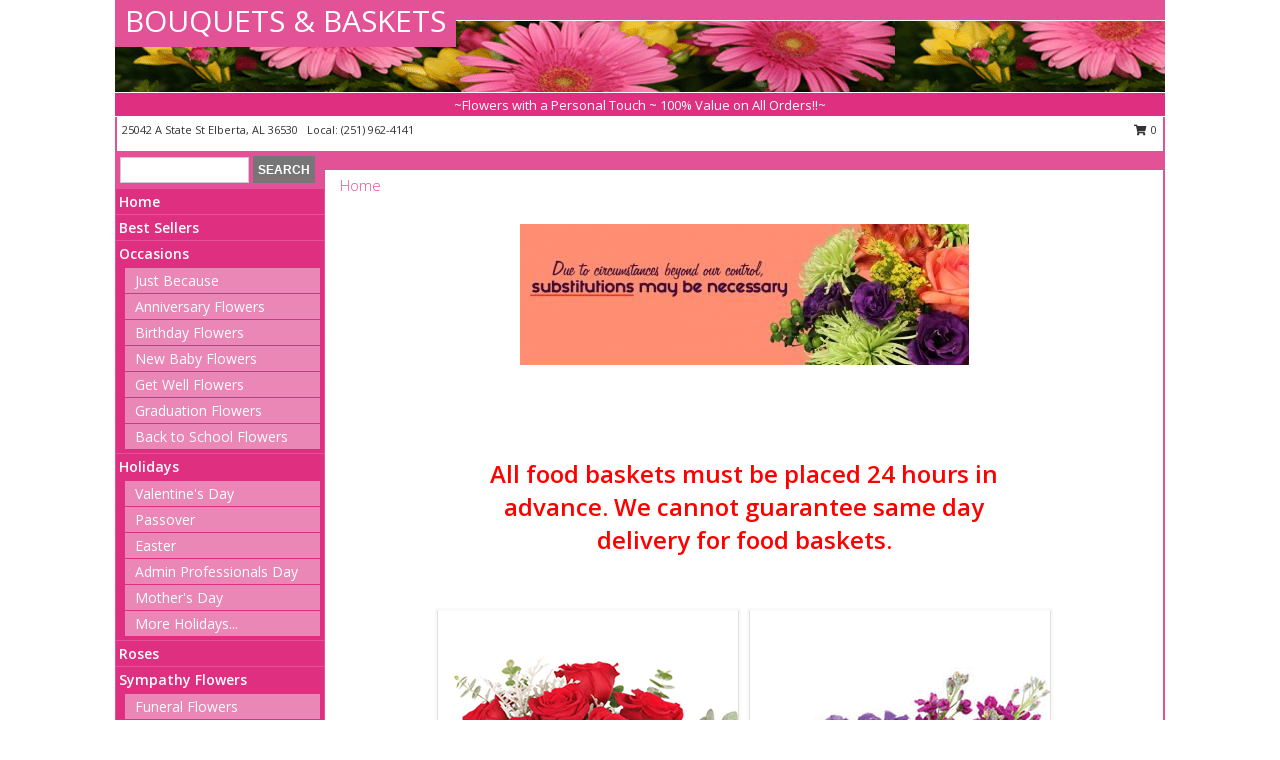

--- FILE ---
content_type: text/html; charset=UTF-8
request_url: https://www.bouquetsandbaskets.net/
body_size: 15641
content:
		<!DOCTYPE html>
		<html xmlns="http://www.w3.org/1999/xhtml" xml:lang="en" lang="en" xmlns:fb="http://www.facebook.com/2008/fbml">
		<head>
			<title>Elberta Florist | Elberta AL Flower Shop | BOUQUETS & BASKETS</title>
            <meta http-equiv="Content-Type" content="text/html; charset=UTF-8" />
            <meta name="description" content = "Buy flowers from your local florist in Elberta, AL - BOUQUETS &amp; BASKETS will provide all your floral and gift needs in Elberta, AL" />
            <meta name="keywords" content = "florist, flower shop, flowers, BOUQUETS &amp; BASKETS, Elberta, AL, AL" />

            <meta property="og:title" content="BOUQUETS &amp; BASKETS" />
            <meta property="og:description" content="Buy flowers from your local florist in Elberta, AL - BOUQUETS &amp; BASKETS will provide all your floral and gift needs in Elberta, AL" />
            <meta property="og:type" content="company" />
            <meta property="og:url" content="https://www.bouquetsandbaskets.net/" />
            <meta property="og:site_name" content="BOUQUETS &amp; BASKETS" >
            <meta property="og:image" content="">
            <meta property="og:image:secure_url" content="" >
            <meta property="fb:admins" content="1379470747" />
            <meta name="viewport" content="width=device-width, initial-scale=1">
            <link rel="apple-touch-icon" href="https://cdn.myfsn.com/myfsn/images/touch-icons/apple-touch-icon.png" />
            <link rel="apple-touch-icon" sizes="120x120" href="https://cdn.myfsn.com/myfsn/images/touch-icons/apple-touch-icon-120x120.png" />
            <link rel="apple-touch-icon" sizes="152x152" href="https://cdn.myfsn.com/myfsn/images/touch-icons/apple-touch-icon-152x152.png" />
            <link rel="apple-touch-icon" sizes="167x167" href="https://cdn.myfsn.com/myfsn/images/touch-icons/apple-touch-icon-167x167.png" />
            <link rel="apple-touch-icon" sizes="180x180" href="https://cdn.myfsn.com/myfsn/images/touch-icons/apple-touch-icon-180x180.png" />
            <link rel="icon" sizes="192x192" href="https://cdn.myfsn.com/myfsn/images/touch-icons/touch-icon-192x192.png">
			<link href="https://fonts.googleapis.com/css?family=Open+Sans:300,400,600&display=swap" rel="stylesheet" media="print" onload="this.media='all'; this.onload=null;" type="text/css">
			<link href="https://cdn.myfsn.com/js/jquery/slicknav/slicknav.min.css" rel="stylesheet" media="print" onload="this.media='all'; this.onload=null;" type="text/css">
			<link href="https://cdn.myfsn.com/js/jquery/jquery-ui-1.13.1-myfsn/jquery-ui.min.css" rel="stylesheet" media="print" onload="this.media='all'; this.onload=null;" type="text/css">
			<link href="https://cdn.myfsn.com/css/myfsn/base.css?v=191" rel="stylesheet" type="text/css">
			            <link rel="stylesheet" href="https://cdnjs.cloudflare.com/ajax/libs/font-awesome/5.15.4/css/all.min.css" media="print" onload="this.media='all'; this.onload=null;" type="text/css" integrity="sha384-DyZ88mC6Up2uqS4h/KRgHuoeGwBcD4Ng9SiP4dIRy0EXTlnuz47vAwmeGwVChigm" crossorigin="anonymous">
            <link href="https://cdn.myfsn.com/css/myfsn/templates/standard/standard.css.php?v=191&color=pink" rel="stylesheet" type="text/css" />            <link href="https://cdn.myfsn.com/css/myfsn/stylesMobile.css.php?v=191&solidColor1=535353&solidColor2=535353&pattern=florish-bg.png&multiColor=0&color=pink&template=standardTemplate" rel="stylesheet" type="text/css" media="(max-width: 974px)">

            <link rel="stylesheet" href="https://cdn.myfsn.com/js/myfsn/front-end-dist/assets/layout-classic-Cq4XolPY.css" />
<link rel="modulepreload" href="https://cdn.myfsn.com/js/myfsn/front-end-dist/assets/layout-classic-V2NgZUhd.js" />
<script type="module" src="https://cdn.myfsn.com/js/myfsn/front-end-dist/assets/layout-classic-V2NgZUhd.js"></script>

            			<link rel="canonical" href="https://www.bouquetsandbaskets.net/" />
			<script type="text/javascript" src="https://cdn.myfsn.com/js/jquery/jquery-3.6.0.min.js"></script>
                            <script type="text/javascript" src="https://cdn.myfsn.com/js/jquery/jquery-migrate-3.3.2.min.js"></script>
            
            <script defer type="text/javascript" src="https://cdn.myfsn.com/js/jquery/jquery-ui-1.13.1-myfsn/jquery-ui.min.js"></script>
            <script> jQuery.noConflict(); $j = jQuery; </script>
            <script>
                var _gaq = _gaq || [];
            </script>

			<script type="text/javascript" src="https://cdn.myfsn.com/js/jquery/slicknav/jquery.slicknav.min.js"></script>
			<script defer type="text/javascript" src="https://cdn.myfsn.com/js/myfsnProductInfo.js?v=191"></script>

        <!-- Upgraded to XHR based Google Analytics Code -->
                <script async src="https://www.googletagmanager.com/gtag/js?id=G-E1VWLEV2VK"></script>
        <script>
            window.dataLayer = window.dataLayer || [];
            function gtag(){dataLayer.push(arguments);}
            gtag('js', new Date());

                            gtag('config', 'G-E1VWLEV2VK');
                                gtag('config', 'G-EMLZ5PGJB1');
                        </script>
                    <script>
				function toggleHolidays(){
					$j(".hiddenHoliday").toggle();
				}
				
				function ping_url(a) {
					try { $j.ajax({ url: a, type: 'POST' }); }
					catch(ex) { }
					return true;
				}
				
				$j(function(){
					$j(".cartCount").append($j(".shoppingCartLink>a").text());
				});

			</script>
            <script type="text/javascript">
    (function(c,l,a,r,i,t,y){
        c[a]=c[a]||function(){(c[a].q=c[a].q||[]).push(arguments)};
        t=l.createElement(r);t.async=1;t.src="https://www.clarity.ms/tag/"+i;
        y=l.getElementsByTagName(r)[0];y.parentNode.insertBefore(t,y);
    })(window, document, "clarity", "script", "mm8dm5p0g8");
</script><!-- Google Tag Manager -->
<script>(function(w,d,s,l,i){w[l]=w[l]||[];w[l].push({'gtm.start':
new Date().getTime(),event:'gtm.js'});var f=d.getElementsByTagName(s)[0],
j=d.createElement(s),dl=l!='dataLayer'?'&l='+l:'';j.async=true;j.src=
'https://www.googletagmanager.com/gtm.js?id='+i+dl;f.parentNode.insertBefore(j,f);
})(window,document,'script','dataLayer','GTM-PVFJWSWV');</script>
<!-- End Google Tag Manager -->
<!-- Google Tag Manager (noscript) -->
<noscript><iframe src="https://www.googletagmanager.com/ns.html?id=GTM-PVFJWSWV"
height="0" width="0" style="display:none;visibility:hidden"></iframe></noscript>
<!-- End Google Tag Manager (noscript) -->            <script type="application/ld+json">{"@context":"https:\/\/schema.org","@type":"LocalBusiness","@id":"https:\/\/www.bouquetsandbaskets.net","name":"BOUQUETS & BASKETS","telephone":"2519624141","email":"bouquet033@centurytel.net","url":"https:\/\/www.bouquetsandbaskets.net","priceRange":"50 - 700","address":{"@type":"PostalAddress","streetAddress":"25042 A State St","addressLocality":"Elberta","addressRegion":"AL","postalCode":"36530","addressCountry":"USA"},"geo":{"@type":"GeoCoordinates","latitude":"30.41450","longitude":"-87.47480"},"image":"https:\/\/cdn.atwilltech.com\/myfsn\/images\/touch-icons\/touch-icon-192x192.png","openingHoursSpecification":[{"@type":"OpeningHoursSpecification","dayOfWeek":"Monday","opens":"09:00:00","closes":"17:00:00"},{"@type":"OpeningHoursSpecification","dayOfWeek":"Tuesday","opens":"09:00:00","closes":"17:00:00"},{"@type":"OpeningHoursSpecification","dayOfWeek":"Wednesday","opens":"09:00:00","closes":"17:00:00"},{"@type":"OpeningHoursSpecification","dayOfWeek":"Thursday","opens":"09:00:00","closes":"12:00:00"},{"@type":"OpeningHoursSpecification","dayOfWeek":"Friday","opens":"09:00:00","closes":"17:00:00"},{"@type":"OpeningHoursSpecification","dayOfWeek":"Saturday","opens":"09:00:00","closes":"12:00:00"},{"@type":"OpeningHoursSpecification","dayOfWeek":"Sunday","opens":"00:00","closes":"00:00"}],"specialOpeningHoursSpecification":[],"sameAs":["https:\/\/www.google.com\/maps\/place\/Bouquets+%26+Baskets+Florists+LLC\/@30.4140927,-87.5997878,17z\/data=!3m1!4b1!4m5!3m4!1s0x8890a7afc6ec8b97:0xfcd802d8aa1153c!8m2!3d30.4140927!4d-87.5975991"],"areaServed":{"@type":"Place","name":["Elberta","Foley","Lillian","Pensacola","Perdido Key","Summerdale"]}}</script>            <script type="application/ld+json">{"@context":"https:\/\/schema.org","@type":"Service","serviceType":"Florist","provider":{"@type":"LocalBusiness","@id":"https:\/\/www.bouquetsandbaskets.net"}}</script>            <script type="application/ld+json">{"@context":"https:\/\/schema.org","@type":"BreadcrumbList","name":"Site Map","itemListElement":[{"@type":"ListItem","position":1,"item":{"name":"Home","@id":"https:\/\/www.bouquetsandbaskets.net\/"}},{"@type":"ListItem","position":2,"item":{"name":"Best Sellers","@id":"https:\/\/www.bouquetsandbaskets.net\/best-sellers.php"}},{"@type":"ListItem","position":3,"item":{"name":"Occasions","@id":"https:\/\/www.bouquetsandbaskets.net\/all_occasions.php"}},{"@type":"ListItem","position":4,"item":{"name":"Just Because","@id":"https:\/\/www.bouquetsandbaskets.net\/any_occasion.php"}},{"@type":"ListItem","position":5,"item":{"name":"Anniversary Flowers","@id":"https:\/\/www.bouquetsandbaskets.net\/anniversary.php"}},{"@type":"ListItem","position":6,"item":{"name":"Birthday Flowers","@id":"https:\/\/www.bouquetsandbaskets.net\/birthday.php"}},{"@type":"ListItem","position":7,"item":{"name":"New Baby Flowers","@id":"https:\/\/www.bouquetsandbaskets.net\/new_baby.php"}},{"@type":"ListItem","position":8,"item":{"name":"Get Well Flowers","@id":"https:\/\/www.bouquetsandbaskets.net\/get_well.php"}},{"@type":"ListItem","position":9,"item":{"name":"Graduation Flowers","@id":"https:\/\/www.bouquetsandbaskets.net\/graduation-flowers"}},{"@type":"ListItem","position":10,"item":{"name":"Back to School Flowers","@id":"https:\/\/www.bouquetsandbaskets.net\/back-to-school-flowers"}},{"@type":"ListItem","position":11,"item":{"name":"Holidays","@id":"https:\/\/www.bouquetsandbaskets.net\/holidays.php"}},{"@type":"ListItem","position":12,"item":{"name":"Valentine's Day","@id":"https:\/\/www.bouquetsandbaskets.net\/valentines-day-flowers.php"}},{"@type":"ListItem","position":13,"item":{"name":"Passover","@id":"https:\/\/www.bouquetsandbaskets.net\/passover.php"}},{"@type":"ListItem","position":14,"item":{"name":"Easter","@id":"https:\/\/www.bouquetsandbaskets.net\/easter-flowers.php"}},{"@type":"ListItem","position":15,"item":{"name":"Admin Professionals Day","@id":"https:\/\/www.bouquetsandbaskets.net\/admin-professionals-day-flowers.php"}},{"@type":"ListItem","position":16,"item":{"name":"Mother's Day","@id":"https:\/\/www.bouquetsandbaskets.net\/mothers-day-flowers.php"}},{"@type":"ListItem","position":17,"item":{"name":"Father's Day","@id":"https:\/\/www.bouquetsandbaskets.net\/fathers-day-flowers.php"}},{"@type":"ListItem","position":18,"item":{"name":"Rosh Hashanah","@id":"https:\/\/www.bouquetsandbaskets.net\/rosh-hashanah.php"}},{"@type":"ListItem","position":19,"item":{"name":"Grandparents Day","@id":"https:\/\/www.bouquetsandbaskets.net\/grandparents-day-flowers.php"}},{"@type":"ListItem","position":20,"item":{"name":"Thanksgiving (CAN)","@id":"https:\/\/www.bouquetsandbaskets.net\/thanksgiving-flowers-can.php"}},{"@type":"ListItem","position":21,"item":{"name":"National Boss Day","@id":"https:\/\/www.bouquetsandbaskets.net\/national-boss-day"}},{"@type":"ListItem","position":22,"item":{"name":"Sweetest Day","@id":"https:\/\/www.bouquetsandbaskets.net\/holidays.php\/sweetest-day"}},{"@type":"ListItem","position":23,"item":{"name":"Halloween","@id":"https:\/\/www.bouquetsandbaskets.net\/halloween-flowers.php"}},{"@type":"ListItem","position":24,"item":{"name":"Thanksgiving (USA)","@id":"https:\/\/www.bouquetsandbaskets.net\/thanksgiving-flowers-usa.php"}},{"@type":"ListItem","position":25,"item":{"name":"Hanukkah","@id":"https:\/\/www.bouquetsandbaskets.net\/hanukkah.php"}},{"@type":"ListItem","position":26,"item":{"name":"Kwanzaa","@id":"https:\/\/www.bouquetsandbaskets.net\/kwanzaa.php"}},{"@type":"ListItem","position":27,"item":{"name":"Christmas","@id":"https:\/\/www.bouquetsandbaskets.net\/christmas-flowers.php"}},{"@type":"ListItem","position":28,"item":{"name":"Roses","@id":"https:\/\/www.bouquetsandbaskets.net\/roses.php"}},{"@type":"ListItem","position":29,"item":{"name":"Sympathy Flowers","@id":"https:\/\/www.bouquetsandbaskets.net\/sympathy-flowers"}},{"@type":"ListItem","position":30,"item":{"name":"Funeral Flowers","@id":"https:\/\/www.bouquetsandbaskets.net\/sympathy.php"}},{"@type":"ListItem","position":31,"item":{"name":"Standing Sprays & Wreaths","@id":"https:\/\/www.bouquetsandbaskets.net\/sympathy-flowers\/standing-sprays"}},{"@type":"ListItem","position":32,"item":{"name":"Casket Flowers","@id":"https:\/\/www.bouquetsandbaskets.net\/sympathy-flowers\/casket-flowers"}},{"@type":"ListItem","position":33,"item":{"name":"Sympathy Arrangements","@id":"https:\/\/www.bouquetsandbaskets.net\/sympathy-flowers\/sympathy-arrangements"}},{"@type":"ListItem","position":34,"item":{"name":"Cremation and Memorial","@id":"https:\/\/www.bouquetsandbaskets.net\/sympathy-flowers\/cremation-and-memorial"}},{"@type":"ListItem","position":35,"item":{"name":"For The Home","@id":"https:\/\/www.bouquetsandbaskets.net\/sympathy-flowers\/for-the-home"}},{"@type":"ListItem","position":36,"item":{"name":"Plants","@id":"https:\/\/www.bouquetsandbaskets.net\/plants.php"}},{"@type":"ListItem","position":37,"item":{"name":"Seasonal","@id":"https:\/\/www.bouquetsandbaskets.net\/seasonal.php"}},{"@type":"ListItem","position":38,"item":{"name":"Winter Flowers","@id":"https:\/\/www.bouquetsandbaskets.net\/winter-flowers.php"}},{"@type":"ListItem","position":39,"item":{"name":"Spring Flowers","@id":"https:\/\/www.bouquetsandbaskets.net\/spring-flowers.php"}},{"@type":"ListItem","position":40,"item":{"name":"Summer Flowers","@id":"https:\/\/www.bouquetsandbaskets.net\/summer-flowers.php"}},{"@type":"ListItem","position":41,"item":{"name":"Fall Flowers","@id":"https:\/\/www.bouquetsandbaskets.net\/fall-flowers.php"}},{"@type":"ListItem","position":42,"item":{"name":"Modern\/Tropical Designs","@id":"https:\/\/www.bouquetsandbaskets.net\/high-styles"}},{"@type":"ListItem","position":43,"item":{"name":"Gift Baskets","@id":"https:\/\/www.bouquetsandbaskets.net\/gift-baskets"}},{"@type":"ListItem","position":44,"item":{"name":"Wedding Flowers","@id":"https:\/\/www.bouquetsandbaskets.net\/wedding-flowers"}},{"@type":"ListItem","position":45,"item":{"name":"Wedding Bouquets","@id":"https:\/\/www.bouquetsandbaskets.net\/wedding-bouquets"}},{"@type":"ListItem","position":46,"item":{"name":"Wedding Party Flowers","@id":"https:\/\/www.bouquetsandbaskets.net\/wedding-party-flowers"}},{"@type":"ListItem","position":47,"item":{"name":"Reception Flowers","@id":"https:\/\/www.bouquetsandbaskets.net\/reception-flowers"}},{"@type":"ListItem","position":48,"item":{"name":"Ceremony Flowers","@id":"https:\/\/www.bouquetsandbaskets.net\/ceremony-flowers"}},{"@type":"ListItem","position":49,"item":{"name":"Patriotic Flowers","@id":"https:\/\/www.bouquetsandbaskets.net\/patriotic-flowers"}},{"@type":"ListItem","position":50,"item":{"name":"Prom Flowers","@id":"https:\/\/www.bouquetsandbaskets.net\/prom-flowers"}},{"@type":"ListItem","position":51,"item":{"name":"Corsages","@id":"https:\/\/www.bouquetsandbaskets.net\/prom-flowers\/corsages"}},{"@type":"ListItem","position":52,"item":{"name":"Boutonnieres","@id":"https:\/\/www.bouquetsandbaskets.net\/prom-flowers\/boutonnieres"}},{"@type":"ListItem","position":53,"item":{"name":"Hairpieces & Handheld Bouquets","@id":"https:\/\/www.bouquetsandbaskets.net\/prom-flowers\/hairpieces-handheld-bouquets"}},{"@type":"ListItem","position":54,"item":{"name":"En Espa\u00f1ol","@id":"https:\/\/www.bouquetsandbaskets.net\/en-espanol.php"}},{"@type":"ListItem","position":55,"item":{"name":"Love & Romance","@id":"https:\/\/www.bouquetsandbaskets.net\/love-romance"}},{"@type":"ListItem","position":56,"item":{"name":"About Us","@id":"https:\/\/www.bouquetsandbaskets.net\/about_us.php"}},{"@type":"ListItem","position":57,"item":{"name":"Luxury","@id":"https:\/\/www.bouquetsandbaskets.net\/luxury"}},{"@type":"ListItem","position":58,"item":{"name":"Reviews","@id":"https:\/\/www.bouquetsandbaskets.net\/reviews.php"}},{"@type":"ListItem","position":59,"item":{"name":"Custom Orders","@id":"https:\/\/www.bouquetsandbaskets.net\/custom_orders.php"}},{"@type":"ListItem","position":60,"item":{"name":"Special Offers","@id":"https:\/\/www.bouquetsandbaskets.net\/special_offers.php"}},{"@type":"ListItem","position":61,"item":{"name":"Contact Us","@id":"https:\/\/www.bouquetsandbaskets.net\/contact_us.php"}},{"@type":"ListItem","position":62,"item":{"name":"Flower Delivery","@id":"https:\/\/www.bouquetsandbaskets.net\/flower-delivery.php"}},{"@type":"ListItem","position":63,"item":{"name":"Funeral Home Flower Delivery","@id":"https:\/\/www.bouquetsandbaskets.net\/funeral-home-delivery.php"}},{"@type":"ListItem","position":64,"item":{"name":"Hospital Flower Delivery","@id":"https:\/\/www.bouquetsandbaskets.net\/hospital-delivery.php"}},{"@type":"ListItem","position":65,"item":{"name":"Site Map","@id":"https:\/\/www.bouquetsandbaskets.net\/site_map.php"}},{"@type":"ListItem","position":66,"item":{"name":"COVID-19-Update","@id":"https:\/\/www.bouquetsandbaskets.net\/covid-19-update"}},{"@type":"ListItem","position":67,"item":{"name":"Pricing & Substitution Policy","@id":"https:\/\/www.bouquetsandbaskets.net\/pricing-substitution-policy"}}]}</script>		</head>
		<body>
        		<div id="wrapper" class="js-nav-popover-boundary">
        <button onclick="window.location.href='#content'" class="skip-link">Skip to Main Content</button>
		<div style="font-size:22px;padding-top:1rem;display:none;" class='topMobileLink topMobileLeft'>
			<a style="text-decoration:none;display:block; height:45px;" onclick="return ping_url('/request/trackPhoneClick.php?clientId=286312&number=2519624141');" href="tel:+1-251-962-4141">
				<span style="vertical-align: middle;" class="fas fa-mobile fa-2x"></span>
					<span>(251) 962-4141</span>
			</a>
		</div>
		<div style="font-size:22px;padding-top:1rem;display:none;" class='topMobileLink topMobileRight'>
			<a href="#" onclick="$j('.shoppingCartLink').submit()" role="button" class='hoverLink' aria-label="View Items in Cart" style='font-weight: normal;
				text-decoration: none; font-size:22px;display:block; height:45px;'>
				<span style='padding-right:15px;' class='fa fa-shopping-cart fa-lg' aria-hidden='true'></span>
                <span class='cartCount' style='text-transform: none;'></span>
            </a>
		</div>
        <header><div class='socHeaderMsg'></div>		<div id="header">
			<div id="flowershopInfo">
				<div id="infoText">
					<h1 id="title"><a tabindex="1" href="https://www.bouquetsandbaskets.net">BOUQUETS & BASKETS</a></h1>
				</div>
			</div>
			<div id="tagline">~Flowers with a Personal Touch ~ 100% Value on All Orders!!~</div>
		</div>	<div style="clear:both"></div>
		<div id="address">
		            <div style="float: right">
                <form class="shoppingCartLink" action="https://www.bouquetsandbaskets.net/Shopping_Cart.php" method="post" style="display:inline-block;">
                <input type="hidden" name="cartId" value="">
                <input type="hidden" name="sessionId" value="">
                <input type="hidden" name="shop_id" value="2519624141">
                <input type="hidden" name="order_src" value="">
                <input type="hidden" name="url_promo" value="">
                    <a href="#" class="shoppingCartText" onclick="$j('.shoppingCartLink').submit()" role="button" aria-label="View Items in Cart">
                    <span class="fa fa-shopping-cart fa-fw" aria-hidden="true"></span>
                    0                    </a>
                </form>
            </div>
                    <div style="float:left;">
            <span><span>25042 A State St  </span><span>Elberta</span>, <span class="region">AL</span> <span class="postal-code">36530</span></span>            <span>&nbsp Local: </span>        <a  class="phoneNumberLink" href='tel: +1-251-962-4141' aria-label="Call local number: +1-251-962-4141"
            onclick="return ping_url('/request/trackPhoneClick.php?clientId=286312&number=2519624141');" >
            (251) 962-4141        </a>
                    </div>
				<div style="clear:both"></div>
		</div>
		<div style="clear:both"></div>
		</header>			<div class="contentNavWrapper">
			<div id="navigation">
								<div class="navSearch">
										<form action="https://www.bouquetsandbaskets.net/search_site.php" method="get" role="search" aria-label="Product">
						<input type="text" class="myFSNSearch" aria-label="Product Search" title='Product Search' name="myFSNSearch" value="" >
						<input type="submit" value="SEARCH">
					</form>
									</div>
								<div style="clear:both"></div>
                <nav aria-label="Site">
                    <ul id="mainMenu">
                    <li class="hideForFull">
                        <a class='mobileDialogLink' onclick="return ping_url('/request/trackPhoneClick.php?clientId=286312&number=2519624141');" href="tel:+1-251-962-4141">
                            <span style="vertical-align: middle;" class="fas fa-mobile fa-2x"></span>
                            <span>(251) 962-4141</span>
                        </a>
                    </li>
                    <li class="hideForFull">
                        <div class="mobileNavSearch">
                                                        <form id="mobileSearchForm" action="https://www.bouquetsandbaskets.net/search_site.php" method="get" role="search" aria-label="Product">
                                <input type="text" title='Product Search' aria-label="Product Search" class="myFSNSearch" name="myFSNSearch">
                                <img style="width:32px;display:inline-block;vertical-align:middle;cursor:pointer" src="https://cdn.myfsn.com/myfsn/images/mag-glass.png" alt="search" onclick="$j('#mobileSearchForm').submit()">
                            </form>
                                                    </div>
                    </li>

                    <li><a href="https://www.bouquetsandbaskets.net/" title="Home" style="text-decoration: none;">Home</a></li><li><a href="https://www.bouquetsandbaskets.net/best-sellers.php" title="Best Sellers" style="text-decoration: none;">Best Sellers</a></li><li><a href="https://www.bouquetsandbaskets.net/all_occasions.php" title="Occasions" style="text-decoration: none;">Occasions</a><ul><li><a href="https://www.bouquetsandbaskets.net/any_occasion.php" title="Just Because">Just Because</a></li>
<li><a href="https://www.bouquetsandbaskets.net/anniversary.php" title="Anniversary Flowers">Anniversary Flowers</a></li>
<li><a href="https://www.bouquetsandbaskets.net/birthday.php" title="Birthday Flowers">Birthday Flowers</a></li>
<li><a href="https://www.bouquetsandbaskets.net/new_baby.php" title="New Baby Flowers">New Baby Flowers</a></li>
<li><a href="https://www.bouquetsandbaskets.net/get_well.php" title="Get Well Flowers">Get Well Flowers</a></li>
<li><a href="https://www.bouquetsandbaskets.net/graduation-flowers" title="Graduation Flowers">Graduation Flowers</a></li>
<li><a href="https://www.bouquetsandbaskets.net/back-to-school-flowers" title="Back to School Flowers">Back to School Flowers</a></li>
</ul></li><li><a href="https://www.bouquetsandbaskets.net/holidays.php" title="Holidays" style="text-decoration: none;">Holidays</a><ul><li><a href="https://www.bouquetsandbaskets.net/valentines-day-flowers.php" title="Valentine's Day">Valentine's Day</a></li>
<li><a href="https://www.bouquetsandbaskets.net/passover.php" title="Passover">Passover</a></li>
<li><a href="https://www.bouquetsandbaskets.net/easter-flowers.php" title="Easter">Easter</a></li>
<li><a href="https://www.bouquetsandbaskets.net/admin-professionals-day-flowers.php" title="Admin Professionals Day">Admin Professionals Day</a></li>
<li><a href="https://www.bouquetsandbaskets.net/mothers-day-flowers.php" title="Mother's Day">Mother's Day</a></li>
<li><a role='button' name='holidays' href='javascript:' onclick='toggleHolidays()' title="Holidays">More Holidays...</a></li>
<li class="hiddenHoliday"><a href="https://www.bouquetsandbaskets.net/fathers-day-flowers.php"  title="Father's Day">Father's Day</a></li>
<li class="hiddenHoliday"><a href="https://www.bouquetsandbaskets.net/rosh-hashanah.php"  title="Rosh Hashanah">Rosh Hashanah</a></li>
<li class="hiddenHoliday"><a href="https://www.bouquetsandbaskets.net/grandparents-day-flowers.php"  title="Grandparents Day">Grandparents Day</a></li>
<li class="hiddenHoliday"><a href="https://www.bouquetsandbaskets.net/thanksgiving-flowers-can.php"  title="Thanksgiving (CAN)">Thanksgiving (CAN)</a></li>
<li class="hiddenHoliday"><a href="https://www.bouquetsandbaskets.net/national-boss-day"  title="National Boss Day">National Boss Day</a></li>
<li class="hiddenHoliday"><a href="https://www.bouquetsandbaskets.net/holidays.php/sweetest-day"  title="Sweetest Day">Sweetest Day</a></li>
<li class="hiddenHoliday"><a href="https://www.bouquetsandbaskets.net/halloween-flowers.php"  title="Halloween">Halloween</a></li>
<li class="hiddenHoliday"><a href="https://www.bouquetsandbaskets.net/thanksgiving-flowers-usa.php"  title="Thanksgiving (USA)">Thanksgiving (USA)</a></li>
<li class="hiddenHoliday"><a href="https://www.bouquetsandbaskets.net/hanukkah.php"  title="Hanukkah">Hanukkah</a></li>
<li class="hiddenHoliday"><a href="https://www.bouquetsandbaskets.net/christmas-flowers.php"  title="Christmas">Christmas</a></li>
<li class="hiddenHoliday"><a href="https://www.bouquetsandbaskets.net/kwanzaa.php"  title="Kwanzaa">Kwanzaa</a></li>
</ul></li><li><a href="https://www.bouquetsandbaskets.net/roses.php" title="Roses" style="text-decoration: none;">Roses</a></li><li><a href="https://www.bouquetsandbaskets.net/sympathy-flowers" title="Sympathy Flowers" style="text-decoration: none;">Sympathy Flowers</a><ul><li><a href="https://www.bouquetsandbaskets.net/sympathy.php" title="Funeral Flowers">Funeral Flowers</a></li>
<li><a href="https://www.bouquetsandbaskets.net/sympathy-flowers/standing-sprays" title="Standing Sprays & Wreaths">Standing Sprays & Wreaths</a></li>
<li><a href="https://www.bouquetsandbaskets.net/sympathy-flowers/casket-flowers" title="Casket Flowers">Casket Flowers</a></li>
<li><a href="https://www.bouquetsandbaskets.net/sympathy-flowers/sympathy-arrangements" title="Sympathy Arrangements">Sympathy Arrangements</a></li>
<li><a href="https://www.bouquetsandbaskets.net/sympathy-flowers/cremation-and-memorial" title="Cremation and Memorial">Cremation and Memorial</a></li>
<li><a href="https://www.bouquetsandbaskets.net/sympathy-flowers/for-the-home" title="For The Home">For The Home</a></li>
</ul></li><li><a href="https://www.bouquetsandbaskets.net/plants.php" title="Plants" style="text-decoration: none;">Plants</a></li><li><a href="https://www.bouquetsandbaskets.net/seasonal.php" title="Seasonal" style="text-decoration: none;">Seasonal</a><ul><li><a href="https://www.bouquetsandbaskets.net/winter-flowers.php" title="Winter Flowers">Winter Flowers</a></li>
<li><a href="https://www.bouquetsandbaskets.net/spring-flowers.php" title="Spring Flowers">Spring Flowers</a></li>
<li><a href="https://www.bouquetsandbaskets.net/summer-flowers.php" title="Summer Flowers">Summer Flowers</a></li>
<li><a href="https://www.bouquetsandbaskets.net/fall-flowers.php" title="Fall Flowers">Fall Flowers</a></li>
</ul></li><li><a href="https://www.bouquetsandbaskets.net/high-styles" title="Modern/Tropical Designs" style="text-decoration: none;">Modern/Tropical Designs</a></li><li><a href="https://www.bouquetsandbaskets.net/gift-baskets" title="Gift Baskets" style="text-decoration: none;">Gift Baskets</a></li><li><a href="https://www.bouquetsandbaskets.net/wedding-flowers" title="Wedding Flowers" style="text-decoration: none;">Wedding Flowers</a></li><li><a href="https://www.bouquetsandbaskets.net/wedding-bouquets" title="Wedding Bouquets" style="text-decoration: none;">Wedding Bouquets</a></li><li><a href="https://www.bouquetsandbaskets.net/wedding-party-flowers" title="Wedding Party Flowers" style="text-decoration: none;">Wedding Party Flowers</a></li><li><a href="https://www.bouquetsandbaskets.net/reception-flowers" title="Reception Flowers" style="text-decoration: none;">Reception Flowers</a></li><li><a href="https://www.bouquetsandbaskets.net/ceremony-flowers" title="Ceremony Flowers" style="text-decoration: none;">Ceremony Flowers</a></li><li><a href="https://www.bouquetsandbaskets.net/patriotic-flowers" title="Patriotic Flowers" style="text-decoration: none;">Patriotic Flowers</a></li><li><a href="https://www.bouquetsandbaskets.net/prom-flowers" title="Prom Flowers" style="text-decoration: none;">Prom Flowers</a><ul><li><a href="https://www.bouquetsandbaskets.net/prom-flowers/corsages" title="Corsages">Corsages</a></li>
<li><a href="https://www.bouquetsandbaskets.net/prom-flowers/boutonnieres" title="Boutonnieres">Boutonnieres</a></li>
<li><a href="https://www.bouquetsandbaskets.net/prom-flowers/hairpieces-handheld-bouquets" title="Hairpieces & Handheld Bouquets">Hairpieces & Handheld Bouquets</a></li>
</ul></li><li><a href="https://www.bouquetsandbaskets.net/en-espanol.php" title="En Español" style="text-decoration: none;">En Español</a></li><li><a href="https://www.bouquetsandbaskets.net/love-romance" title="Love & Romance" style="text-decoration: none;">Love & Romance</a></li><li><a href="https://www.bouquetsandbaskets.net/about_us.php" title="About Us" style="text-decoration: none;">About Us</a></li><li><a href="https://www.bouquetsandbaskets.net/luxury" title="Luxury" style="text-decoration: none;">Luxury</a></li><li><a href="https://www.bouquetsandbaskets.net/custom_orders.php" title="Custom Orders" style="text-decoration: none;">Custom Orders</a></li><li><a href="https://www.bouquetsandbaskets.net/covid-19-update" title="COVID-19-Update" style="text-decoration: none;">COVID-19-Update</a></li><li><a href="https://www.bouquetsandbaskets.net/pricing-substitution-policy" title="Pricing & Substitution Policy" style="text-decoration: none;">Pricing & Substitution Policy</a></li>                    </ul>
                </nav>
			<div style='margin-top:10px;margin-bottom:10px'></div></div><br>    <style>
        .visually-hidden:not(:focus):not(:active) {
            border: 0;
            clip: rect(0, 0, 0, 0);
            height: 1px;
            margin: -1px;
            overflow: hidden;
            padding: 0;
            position: absolute;
            white-space: nowrap;
            width: 1px;
        }
    </style>
    <main id="content">
        <div id="pageTitle">Home</div>

        <section aria-label="Content" class="contactUs" style="margin-bottom:10px;"><p style="text-align: center;"><span style="font-size: 18pt; color: #ff0000;"><strong><img style="margin: 5px; border: 0px solid #555;" src="https://myfsn.flowershopnetwork.com/images/myfsn_users/2519624141/banner2471.jpg" alt="" /></strong></span></p>
<p style="text-align: center;">&nbsp;</p>
<p style="text-align: center;">&nbsp;</p>
<p style="text-align: center;"><span style="font-size: 18pt; color: #ff0000;"><strong>All food baskets must be placed 24 hours in advance. We cannot guarantee same day delivery for food baskets.</strong></span></p></section><section aria-label="Product Set" class="productWrapper"><h2 class="visually-hidden">Product Set</h2><div style="text-align: center"><script type="application/ld+json">{"@context":"https:\/\/schema.org","@type":"Product","name":"GUILTY PLEASURE","brand":{"@type":"Brand","name":"BOUQUETS & BASKETS"},"image":"https:\/\/cdn.myfsn.com\/flowerdatabase\/g\/guilty-pleasure-bouquet-VA00717.300.jpg","description":"Indulge your loved one with something truly special on this day filled with love! The radiant red roses mix with the decadent baby blue eucalyptus to create a truly drop-dead gorgeous bouquet. Elegant and divine, you won&#039;t feel guilty about this pleasure! ","mpn":"VA00717","sku":"VA00717","offers":[{"@type":"AggregateOffer","lowPrice":"116.00","highPrice":"146.00","priceCurrency":"USD","offerCount":"1"},{"@type":"Offer","price":"116.00","url":"146.00","priceCurrency":"USD","availability":"https:\/\/schema.org\/InStock","priceValidUntil":"2100-12-31"}]}</script>
            <div class="product_new productExtraLarge">
                <div class="prodImageContainerXL">
                    <a href="https://www.bouquetsandbaskets.net/product/va00717/guilty-pleasure" aria-label="View Guilty Pleasure Dozen Roses Info">
                        <img class="productImageExtraLarge"
                                                    width="300"
                            height="363"
                                                src="https://cdn.myfsn.com/flowerdatabase/g/guilty-pleasure-bouquet-VA00717.300.jpg"
                        alt="Guilty Pleasure Dozen Roses"
                        />
                    </a>
                </div>
                <div class="productSubImageText">
                                        <div class='namePriceString'>
                        <span role="heading" aria-level="3" aria-label="GUILTY PLEASURE DOZEN ROSES"
                              style='text-align: left;float: left;text-overflow: ellipsis;
                                width: 67%; white-space: nowrap; overflow: hidden'>GUILTY PLEASURE</span>
                        <span style='float: right;text-align: right; width:33%;'> $126.00</span>
                    </div>
                    <div style='clear: both'></div>
                    </div>
                    
                <div class="buttonSection adaOnHoverBackgroundColor">
                    <div style="display: inline-block; text-align: center; height: 100%">
                        <div class="button" style="display: inline-block; font-size: 16px; width: 100%; height: 100%;">
                                                            <a style="height: 100%; width: 100%" class="prodButton adaButtonTextColor" title="Buy Now"
                                   href="https://www.bouquetsandbaskets.net/Add_Product.php?strPhotoID=VA00717&amp;price_selected=2&amp;page_id=16"
                                   aria-label="Buy GUILTY PLEASURE Now for  $126.00">
                                    Buy Now                                </a>
                                                        </div>
                    </div>
                </div>
            </div>
            <script type="application/ld+json">{"@context":"https:\/\/schema.org","@type":"Product","name":"PURPLE BLOOMS OF BLISS","brand":{"@type":"Brand","name":"BOUQUETS & BASKETS"},"image":"https:\/\/cdn.myfsn.com\/flowerdatabase\/p\/purple-blooms-of-bliss-floral-arrangement-VA05619.300.jpg","description":"This dazzling bouquet is sure to delight! With stunning purple mini carnations, stock, spider mums, lavender roses, and more, Purple Blooms of Bliss is full of color. Send the purple lover in your life this majestic mix! ","mpn":"VA05619","sku":"VA05619","offers":[{"@type":"AggregateOffer","lowPrice":"73.00","highPrice":"103.00","priceCurrency":"USD","offerCount":"1"},{"@type":"Offer","price":"73.00","url":"103.00","priceCurrency":"USD","availability":"https:\/\/schema.org\/InStock","priceValidUntil":"2100-12-31"}]}</script>
            <div class="product_new productExtraLarge">
                <div class="prodImageContainerXL">
                    <a href="https://www.bouquetsandbaskets.net/product/va05619/purple-blooms-of-bliss" aria-label="View Purple Blooms of Bliss Floral Arrangement Info">
                        <img class="productImageExtraLarge"
                                                    width="300"
                            height="363"
                                                src="https://cdn.myfsn.com/flowerdatabase/p/purple-blooms-of-bliss-floral-arrangement-VA05619.300.jpg"
                        alt="Purple Blooms of Bliss Floral Arrangement"
                        />
                    </a>
                </div>
                <div class="productSubImageText">
                                        <div class='namePriceString'>
                        <span role="heading" aria-level="3" aria-label="PURPLE BLOOMS OF BLISS FLORAL ARRANGEMENT"
                              style='text-align: left;float: left;text-overflow: ellipsis;
                                width: 67%; white-space: nowrap; overflow: hidden'>PURPLE BLOOMS OF BLISS</span>
                        <span style='float: right;text-align: right; width:33%;'> $86.00</span>
                    </div>
                    <div style='clear: both'></div>
                    </div>
                    
                <div class="buttonSection adaOnHoverBackgroundColor">
                    <div style="display: inline-block; text-align: center; height: 100%">
                        <div class="button" style="display: inline-block; font-size: 16px; width: 100%; height: 100%;">
                                                            <a style="height: 100%; width: 100%" class="prodButton adaButtonTextColor" title="Buy Now"
                                   href="https://www.bouquetsandbaskets.net/Add_Product.php?strPhotoID=VA05619&amp;price_selected=2&amp;page_id=16"
                                   aria-label="Buy PURPLE BLOOMS OF BLISS Now for  $86.00">
                                    Buy Now                                </a>
                                                        </div>
                    </div>
                </div>
            </div>
            <script type="application/ld+json">{"@context":"https:\/\/schema.org","@type":"Product","name":"VALENTINE'S DAY","brand":{"@type":"Brand","name":"BOUQUETS & BASKETS"},"image":"https:\/\/cdn.myfsn.com\/flowerdatabase\/v\/valentines-day-custom-arrangement-DC1070220.300.jpg","description":"Where flowers bloom so does love. Shopping for Valentine\u2019s Day is made easy with our Designer\u2019s Choice arrangement! Send them a beautiful, romantic bouquet to make them feel extra special. With a gift that\u2019s full of freshness and love, they\u2019ll have heart eyes for you and their new flowers!","mpn":"DC1070220","sku":"DC1070220","offers":[{"@type":"AggregateOffer","lowPrice":"70.00","highPrice":"110.00","priceCurrency":"USD","offerCount":"1"},{"@type":"Offer","price":"70.00","url":"110.00","priceCurrency":"USD","availability":"https:\/\/schema.org\/InStock","priceValidUntil":"2100-12-31"}]}</script>                <!-- Begin Feature -->
                                <div style="clear:both"></div>
                <div class="feature">
                    <a href="https://www.bouquetsandbaskets.net/product/dc1070220/valentines-day" aria-label="View Valentine&#039;s Day Custom Arrangement Info">
                        <div class="premiumFeatureFrame" style="position:relative;"><img
                                    src="https://cdn.myfsn.com/flowerdatabase/v/valentines-day-custom-arrangement-DC1070220.365.jpg"
                                                                            width="365"
                                        height="442"
                                                                        alt="Valentine&#039;s Day Custom Arrangement in Elberta, AL | BOUQUETS &amp; BASKETS"
                                    title="Valentine&#039;s Day Custom Arrangement in Elberta, AL | BOUQUETS &amp; BASKETS"/>
                        </div>
                    </a>
                    <script type="application/ld+json">{"@context":"https:\/\/schema.org","@type":"Product","name":"VALENTINE'S DAY","brand":{"@type":"Brand","name":"BOUQUETS & BASKETS"},"image":"https:\/\/cdn.myfsn.com\/flowerdatabase\/v\/valentines-day-custom-arrangement-DC1070220.300.jpg","description":"Where flowers bloom so does love. Shopping for Valentine\u2019s Day is made easy with our Designer\u2019s Choice arrangement! Send them a beautiful, romantic bouquet to make them feel extra special. With a gift that\u2019s full of freshness and love, they\u2019ll have heart eyes for you and their new flowers!","mpn":"DC1070220","sku":"DC1070220","offers":[{"@type":"AggregateOffer","lowPrice":"70.00","highPrice":"110.00","priceCurrency":"USD","offerCount":"1"},{"@type":"Offer","price":"70.00","url":"110.00","priceCurrency":"USD","availability":"https:\/\/schema.org\/InStock","priceValidUntil":"2100-12-31"}]}</script>                    <div class="productInfo" style="z-index:2">
                        <div role="heading" aria-level="3" aria-label="Featured Product: Valentine&#039;s Day Custom Arrangement">
                            <div class="title"
                                 style="margin-bottom: 0;">Valentine's Day</div>
                            <div class="title" style="margin-top: 0;">Custom Arrangement</div>
                        </div>

                        <div class="featuredText">Where flowers bloom so does love. Shopping for Valentine’s Day is made easy with our Designer’s Choice arrangement! Send them a beautiful, romantic bouquet to make them feel extra special. With a gift that’s full of freshness and love, they’ll have heart eyes for you and their new flowers!                                                            <div style="text-align:left">
                                    <span class='priceString'>$70.00, $85.00, $110.00<br/>Shown at $85.00</span>                                </div>
                                                    </div>
                        <div class="mobileFeature">
                                                        <span class="shownAtString">Shown at $85.00                            </span>
                                                        <div class="mobileFeatureUrgeToBuy">
                                                        </div>
                        </div>
                        <div class="button" style="z-index:0">
                                                            <a class="featureButton adaOnHoverFeatureBackgroundColor adaButtonTextColor"
                                   style="outline-offset: -10px;"
                                   aria-label="Buy Valentine&#039;s Day Custom Arrangement for $85.00"
                                   href="https://www.bouquetsandbaskets.net/Add_Product.php?strPhotoID=DC1070220&amp;price_selected=2&amp;page_id=16">Buy Now</a>
                                                        </div>
                    </div>
                </div>
            <script type="application/ld+json">{"@context":"https:\/\/schema.org","@type":"Product","name":"DANCING DAISIES","brand":{"@type":"Brand","name":"BOUQUETS & BASKETS"},"image":"https:\/\/cdn.myfsn.com\/flowerdatabase\/_\/289.300.jpg","description":"Charm them with this vibrant bunch of gerbera daisies!  This lovely flower  arrangement uses a variety of colors to highlight the appeal of this remarkable flower.\r\n\r\nGive the gift of pizzazz to the colorful characters in your life!","mpn":"VA03412","sku":"VA03412","offers":[{"@type":"AggregateOffer","lowPrice":"75.00","highPrice":"100.00","priceCurrency":"USD","offerCount":"1"},{"@type":"Offer","price":"75.00","url":"100.00","priceCurrency":"USD","availability":"https:\/\/schema.org\/InStock","priceValidUntil":"2100-12-31"}]}</script>                <!-- Begin Feature -->
                                <div style="clear:both"></div>
                <div class="feature">
                    <a href="https://www.bouquetsandbaskets.net/product/va03412/dancing-daisies" aria-label="View Dancing Daisies Arrangement Info">
                        <div class="premiumFeatureFrame" style="position:relative;"><img
                                    src="https://cdn.myfsn.com/flowerdatabase/_/289.365.jpg"
                                                                            width="365"
                                        height="442"
                                                                        alt="Dancing Daisies Arrangement in Elberta, AL | BOUQUETS &amp; BASKETS"
                                    title="Dancing Daisies Arrangement in Elberta, AL | BOUQUETS &amp; BASKETS"/>
                        </div>
                    </a>
                    <script type="application/ld+json">{"@context":"https:\/\/schema.org","@type":"Product","name":"DANCING DAISIES","brand":{"@type":"Brand","name":"BOUQUETS & BASKETS"},"image":"https:\/\/cdn.myfsn.com\/flowerdatabase\/_\/289.300.jpg","description":"Charm them with this vibrant bunch of gerbera daisies!  This lovely flower  arrangement uses a variety of colors to highlight the appeal of this remarkable flower.\r\n\r\nGive the gift of pizzazz to the colorful characters in your life!","mpn":"VA03412","sku":"VA03412","offers":[{"@type":"AggregateOffer","lowPrice":"75.00","highPrice":"100.00","priceCurrency":"USD","offerCount":"1"},{"@type":"Offer","price":"75.00","url":"100.00","priceCurrency":"USD","availability":"https:\/\/schema.org\/InStock","priceValidUntil":"2100-12-31"}]}</script>                    <div class="productInfo" style="z-index:2">
                        <div role="heading" aria-level="3" aria-label="Featured Product: Dancing Daisies Arrangement">
                            <div class="title"
                                 style="margin-bottom: 0;">Dancing Daisies</div>
                            <div class="title" style="margin-top: 0;">Arrangement</div>
                        </div>

                        <div class="featuredText">Charm them with this vibrant bunch of gerbera daisies!  This lovely flower  arrangement uses a variety of colors to highlight the appeal of this remarkable flower.

Give the gift of pizzazz to the colorful characters in your life!                                                            <div style="text-align:left">
                                    <span class='priceString'>$75.00, $85.00, $100.00<br/>Shown at $75.00</span>                                </div>
                                                    </div>
                        <div class="mobileFeature">
                                                        <span class="shownAtString">Shown at $75.00                            </span>
                                                        <div class="mobileFeatureUrgeToBuy">
                                                        </div>
                        </div>
                        <div class="button" style="z-index:0">
                                                            <a class="featureButton adaOnHoverFeatureBackgroundColor adaButtonTextColor"
                                   style="outline-offset: -10px;"
                                   aria-label="Buy Dancing Daisies Arrangement for $75.00"
                                   href="https://www.bouquetsandbaskets.net/Add_Product.php?strPhotoID=VA03412&amp;price_selected=2&amp;page_id=16">Buy Now</a>
                                                        </div>
                    </div>
                </div>
            <script type="application/ld+json">{"@context":"https:\/\/schema.org","@type":"Product","name":"PINK N' FLIRTY","brand":{"@type":"Brand","name":"BOUQUETS & BASKETS"},"image":"https:\/\/cdn.myfsn.com\/flowerdatabase\/p\/pink-n-flirty-floral-design-VA92219.300.jpg","description":"Spice up the love! With striking Stargazer lilies, blue iris, purple statice, lavender stock, and pink gerberas, this attractive arrangement adds a fun and flirty twist to a day full of love. Pink N&#039; Flirty is the perfect way to flirt with that special someone and show them how you feel! ","mpn":"VA92219","sku":"VA92219","offers":[{"@type":"AggregateOffer","lowPrice":"73.00","highPrice":"96.00","priceCurrency":"USD","offerCount":"1"},{"@type":"Offer","price":"73.00","url":"96.00","priceCurrency":"USD","availability":"https:\/\/schema.org\/InStock","priceValidUntil":"2100-12-31"}]}</script>
            <div class="product_new productExtraLarge">
                <div class="prodImageContainerXL">
                    <a href="https://www.bouquetsandbaskets.net/product/va92219/pink-n-flirty" aria-label="View Pink N&#039; Flirty Floral Design Info">
                        <img class="productImageExtraLarge"
                                                    width="300"
                            height="363"
                                                src="https://cdn.myfsn.com/flowerdatabase/p/pink-n-flirty-floral-design-VA92219.300.jpg"
                        alt="Pink N&#039; Flirty Floral Design"
                        />
                    </a>
                </div>
                <div class="productSubImageText">
                                        <div class='namePriceString'>
                        <span role="heading" aria-level="3" aria-label="PINK N&#039; FLIRTY FLORAL DESIGN"
                              style='text-align: left;float: left;text-overflow: ellipsis;
                                width: 67%; white-space: nowrap; overflow: hidden'>PINK N' FLIRTY</span>
                        <span style='float: right;text-align: right; width:33%;'> $86.00</span>
                    </div>
                    <div style='clear: both'></div>
                    </div>
                    
                <div class="buttonSection adaOnHoverBackgroundColor">
                    <div style="display: inline-block; text-align: center; height: 100%">
                        <div class="button" style="display: inline-block; font-size: 16px; width: 100%; height: 100%;">
                                                            <a style="height: 100%; width: 100%" class="prodButton adaButtonTextColor" title="Buy Now"
                                   href="https://www.bouquetsandbaskets.net/Add_Product.php?strPhotoID=VA92219&amp;price_selected=2&amp;page_id=16"
                                   aria-label="Buy PINK N&#039; FLIRTY Now for  $86.00">
                                    Buy Now                                </a>
                                                        </div>
                    </div>
                </div>
            </div>
            <script type="application/ld+json">{"@context":"https:\/\/schema.org","@type":"Product","name":"SOFTNESS","brand":{"@type":"Brand","name":"BOUQUETS & BASKETS"},"image":"https:\/\/cdn.myfsn.com\/flowerdatabase\/s\/softness-bouquet.300.jpg","description":"Delicate coral tulips, garden roses, and hypericum come to life amid a soft green palette of dusty miller, and decorative kale. Softness is a kind reminder of the beauty of life.","mpn":"VA01016","sku":"VA01016","offers":[{"@type":"AggregateOffer","lowPrice":"65.00","highPrice":"90.00","priceCurrency":"USD","offerCount":"1"},{"@type":"Offer","price":"65.00","url":"90.00","priceCurrency":"USD","availability":"https:\/\/schema.org\/InStock","priceValidUntil":"2100-12-31"}]}</script>
            <div class="product_new productExtraLarge">
                <div class="prodImageContainerXL">
                    <a href="https://www.bouquetsandbaskets.net/product/va01016/softness" aria-label="View Softness Bouquet Info">
                        <img class="productImageExtraLarge"
                                                    width="300"
                            height="363"
                                                src="https://cdn.myfsn.com/flowerdatabase/s/softness-bouquet.300.jpg"
                        alt="Softness Bouquet"
                        />
                    </a>
                </div>
                <div class="productSubImageText">
                                        <div class='namePriceString'>
                        <span role="heading" aria-level="3" aria-label="SOFTNESS BOUQUET"
                              style='text-align: left;float: left;text-overflow: ellipsis;
                                width: 67%; white-space: nowrap; overflow: hidden'>SOFTNESS</span>
                        <span style='float: right;text-align: right; width:33%;'> $75.00</span>
                    </div>
                    <div style='clear: both'></div>
                    </div>
                    
                <div class="buttonSection adaOnHoverBackgroundColor">
                    <div style="display: inline-block; text-align: center; height: 100%">
                        <div class="button" style="display: inline-block; font-size: 16px; width: 100%; height: 100%;">
                                                            <a style="height: 100%; width: 100%" class="prodButton adaButtonTextColor" title="Buy Now"
                                   href="https://www.bouquetsandbaskets.net/Add_Product.php?strPhotoID=VA01016&amp;price_selected=2&amp;page_id=16"
                                   aria-label="Buy SOFTNESS Now for  $75.00">
                                    Buy Now                                </a>
                                                        </div>
                    </div>
                </div>
            </div>
            <script type="application/ld+json">{"@context":"https:\/\/schema.org","@type":"Product","name":"ARDENT EXPRESSIONS","brand":{"@type":"Brand","name":"BOUQUETS & BASKETS"},"image":"https:\/\/cdn.myfsn.com\/flowerdatabase\/b\/bud-vase-VA110818.300.jpg","description":"With spirited Stargazer lilies and dynamic red roses, Ardent Expressions is a stellar combo suited for many different occasions. Grand expressions come in all shapes and sizes, and this fiery bouquet is no exception! Send this dazzling arrangement to someone you love.","mpn":"VA110818","sku":"VA110818","offers":[{"@type":"AggregateOffer","lowPrice":"45.00","highPrice":"70.00","priceCurrency":"USD","offerCount":"1"},{"@type":"Offer","price":"45.00","url":"70.00","priceCurrency":"USD","availability":"https:\/\/schema.org\/InStock","priceValidUntil":"2100-12-31"}]}</script>                <!-- Begin Feature -->
                                <div style="clear:both"></div>
                <div class="feature">
                    <a href="https://www.bouquetsandbaskets.net/product/va110818/ardent-expressions" aria-label="View Ardent Expressions Bud Vase Info">
                        <div class="premiumFeatureFrame" style="position:relative;"><img
                                    src="https://cdn.myfsn.com/flowerdatabase/b/bud-vase-VA110818.365.jpg"
                                                                            width="365"
                                        height="442"
                                                                        alt="Ardent Expressions Bud Vase in Elberta, AL | BOUQUETS &amp; BASKETS"
                                    title="Ardent Expressions Bud Vase in Elberta, AL | BOUQUETS &amp; BASKETS"/>
                        </div>
                    </a>
                    <script type="application/ld+json">{"@context":"https:\/\/schema.org","@type":"Product","name":"ARDENT EXPRESSIONS","brand":{"@type":"Brand","name":"BOUQUETS & BASKETS"},"image":"https:\/\/cdn.myfsn.com\/flowerdatabase\/b\/bud-vase-VA110818.300.jpg","description":"With spirited Stargazer lilies and dynamic red roses, Ardent Expressions is a stellar combo suited for many different occasions. Grand expressions come in all shapes and sizes, and this fiery bouquet is no exception! Send this dazzling arrangement to someone you love.","mpn":"VA110818","sku":"VA110818","offers":[{"@type":"AggregateOffer","lowPrice":"45.00","highPrice":"70.00","priceCurrency":"USD","offerCount":"1"},{"@type":"Offer","price":"45.00","url":"70.00","priceCurrency":"USD","availability":"https:\/\/schema.org\/InStock","priceValidUntil":"2100-12-31"}]}</script>                    <div class="productInfo" style="z-index:2">
                        <div role="heading" aria-level="3" aria-label="Featured Product: Ardent Expressions Bud Vase">
                            <div class="title"
                                 style="margin-bottom: 0;">Ardent Expressions</div>
                            <div class="title" style="margin-top: 0;">Bud Vase</div>
                        </div>

                        <div class="featuredText">With spirited Stargazer lilies and dynamic red roses, Ardent Expressions is a stellar combo suited for many different occasions. Grand expressions come in all shapes and sizes, and this fiery bouquet is no exception! Send this dazzling arrangement to someone you love.                                                            <div style="text-align:left">
                                    <span class='priceString'>$45.00, $55.00, $70.00<br/>Shown at $55.00</span>                                </div>
                                                    </div>
                        <div class="mobileFeature">
                                                        <span class="shownAtString">Shown at $55.00                            </span>
                                                        <div class="mobileFeatureUrgeToBuy">
                                                        </div>
                        </div>
                        <div class="button" style="z-index:0">
                                                            <a class="featureButton adaOnHoverFeatureBackgroundColor adaButtonTextColor"
                                   style="outline-offset: -10px;"
                                   aria-label="Buy Ardent Expressions Bud Vase for $55.00"
                                   href="https://www.bouquetsandbaskets.net/Add_Product.php?strPhotoID=VA110818&amp;price_selected=2&amp;page_id=16">Buy Now</a>
                                                        </div>
                    </div>
                </div>
            <script type="application/ld+json">{"@context":"https:\/\/schema.org","@type":"Product","name":"TRUE LOVE BLOOMS","brand":{"@type":"Brand","name":"BOUQUETS & BASKETS"},"image":"https:\/\/cdn.myfsn.com\/flowerdatabase\/t\/true-love-blooms-floral-arrangement-VA08008.300.jpg","description":"Send our TRUE LOVE BLOOMS Bouquet to express your love and affection.  Order on our website - around the clock - or call BOUQUETS &amp; BASKETS to send flowers to the one you love most.","mpn":"VA08008","sku":"VA08008","offers":[{"@type":"AggregateOffer","lowPrice":"75.00","highPrice":"105.00","priceCurrency":"USD","offerCount":"1"},{"@type":"Offer","price":"75.00","url":"105.00","priceCurrency":"USD","availability":"https:\/\/schema.org\/InStock","priceValidUntil":"2100-12-31"}]}</script>
            <div class="product_new productExtraLarge">
                <div class="prodImageContainerXL">
                    <a href="https://www.bouquetsandbaskets.net/product/va08008/true-love-blooms" aria-label="View TRUE LOVE BLOOMS Floral Arrangement Info">
                        <img class="productImageExtraLarge"
                                                    width="300"
                            height="363"
                                                src="https://cdn.myfsn.com/flowerdatabase/t/true-love-blooms-floral-arrangement-VA08008.300.jpg"
                        alt="TRUE LOVE BLOOMS Floral Arrangement"
                        />
                    </a>
                </div>
                <div class="productSubImageText">
                                        <div class='namePriceString'>
                        <span role="heading" aria-level="3" aria-label="TRUE LOVE BLOOMS FLORAL ARRANGEMENT"
                              style='text-align: left;float: left;text-overflow: ellipsis;
                                width: 67%; white-space: nowrap; overflow: hidden'>TRUE LOVE BLOOMS</span>
                        <span style='float: right;text-align: right; width:33%;'> $90.00</span>
                    </div>
                    <div style='clear: both'></div>
                    </div>
                    
                <div class="buttonSection adaOnHoverBackgroundColor">
                    <div style="display: inline-block; text-align: center; height: 100%">
                        <div class="button" style="display: inline-block; font-size: 16px; width: 100%; height: 100%;">
                                                            <a style="height: 100%; width: 100%" class="prodButton adaButtonTextColor" title="Buy Now"
                                   href="https://www.bouquetsandbaskets.net/Add_Product.php?strPhotoID=VA08008&amp;price_selected=2&amp;page_id=16"
                                   aria-label="Buy TRUE LOVE BLOOMS Now for  $90.00">
                                    Buy Now                                </a>
                                                        </div>
                    </div>
                </div>
            </div>
            <script type="application/ld+json">{"@context":"https:\/\/schema.org","@type":"Product","name":"VALENTINE'S DAY FLORALS","brand":{"@type":"Brand","name":"BOUQUETS & BASKETS"},"image":"https:\/\/cdn.myfsn.com\/flowerdatabase\/v\/valentines-day-florals-premier-designers-choice-PDC1070220.300.jpg","description":"Go above and beyond this Valentine\u2019s Day with a gorgeous premium floral arrangement! Exquisite and magnificent, they\u2019ll feel truly loved and cared for when receiving this bouquet. Our expert designers will create something as stunning and lovely as the one you\u2019re sending it to. Trust us\u2014we\u2019ll make it a Valentine\u2019s Day to remember! ","mpn":"PDC1070220","sku":"PDC1070220","offers":[{"@type":"AggregateOffer","lowPrice":"125.00","highPrice":"175.00","priceCurrency":"USD","offerCount":"1"},{"@type":"Offer","price":"125.00","url":"175.00","priceCurrency":"USD","availability":"https:\/\/schema.org\/InStock","priceValidUntil":"2100-12-31"}]}</script>
            <div class="product_new productExtraLarge">
                <div class="prodImageContainerXL">
                    <a href="https://www.bouquetsandbaskets.net/product/pdc1070220/valentines-day-florals" aria-label="View Valentine&#039;s Day Florals Premium Designer&#039;s Choice Info">
                        <img class="productImageExtraLarge"
                                                    width="300"
                            height="363"
                                                src="https://cdn.myfsn.com/flowerdatabase/v/valentines-day-florals-premier-designers-choice-PDC1070220.300.jpg"
                        alt="Valentine&#039;s Day Florals Premium Designer&#039;s Choice"
                        />
                    </a>
                </div>
                <div class="productSubImageText">
                                        <div class='namePriceString'>
                        <span role="heading" aria-level="3" aria-label="VALENTINE&#039;S DAY FLORALS PREMIUM DESIGNER&#039;S CHOICE"
                              style='text-align: left;float: left;text-overflow: ellipsis;
                                width: 67%; white-space: nowrap; overflow: hidden'>VALENTINE'S DAY FLORALS</span>
                        <span style='float: right;text-align: right; width:33%;'> $150.00</span>
                    </div>
                    <div style='clear: both'></div>
                    </div>
                    
                <div class="buttonSection adaOnHoverBackgroundColor">
                    <div style="display: inline-block; text-align: center; height: 100%">
                        <div class="button" style="display: inline-block; font-size: 16px; width: 100%; height: 100%;">
                                                            <a style="height: 100%; width: 100%" class="prodButton adaButtonTextColor" title="Buy Now"
                                   href="https://www.bouquetsandbaskets.net/Add_Product.php?strPhotoID=PDC1070220&amp;price_selected=2&amp;page_id=16"
                                   aria-label="Buy VALENTINE&#039;S DAY FLORALS Now for  $150.00">
                                    Buy Now                                </a>
                                                        </div>
                    </div>
                </div>
            </div>
            </div><div style='clear:both'></div></section>            <div class="undecidedBannerFull">
                <hr><div role='heading' aria-level='2' aria-label='Custom Flower Design'>        <div style="display:inline-block;">
            <img style="margin-right:20px" width="167" height="203" alt="Custom Flower Design"
                 src="https://cdn.myfsn.com/flowerdatabase/c/custom-arrangement-of-fresh-flowers-4ab7ee061a869.167.jpg">
        </div>
        <div style='display:inline-block; padding-top:15px; vertical-align:top;'>
					<div style='padding-bottom:18px;'>
						<div class='accentColor customProductFeaturedText'>Custom Flower Design</div>
						<div class='customProductFeaturedText' style='color: #666666; padding-bottom: 3px; font-size:14px;'>Let us create a custom flower arrangement for you.</div>
					</div><a style='text-align:center; margin-top:10px;outline-offset: -10px' class='featureButton adaOnHoverCustomBackgroundColor adaButtonTextColor' 
                         href='https://www.bouquetsandbaskets.net/custom_orders.php' aria-label='Buy a custom flower arrangement.'>
                            Buy Now
                      </a></div></div>            </div>
        
                </main>
		<div style="clear:both"></div>
		<div id="footerTagline"></div>
		<div style="clear:both"></div>
		</div>
			<footer id="footer">
			    <!-- delivery area -->
			    <div id="footerDeliveryArea">
					 <h2 id="deliveryAreaText">Flower Delivery To Elberta, AL</h2>
			        <div id="footerDeliveryButton">
			            <a href="https://www.bouquetsandbaskets.net/flower-delivery.php" aria-label="See Where We Deliver">See Delivery Areas</a>
			        </div>
                </div>
                <!-- next 3 divs in footerShopInfo should be put inline -->
                <div id="footerShopInfo">
                    <nav id='footerLinks'  class="shopInfo" aria-label="Footer">
                        <a href='https://www.bouquetsandbaskets.net/about_us.php'><div><span>About Us</span></div></a><a href='https://www.bouquetsandbaskets.net/reviews.php'><div><span>Reviews</span></div></a><a href='https://www.bouquetsandbaskets.net/special_offers.php'><div><span>Special Offers</span></div></a><a href='https://www.bouquetsandbaskets.net/contact_us.php'><div><span>Contact Us</span></div></a><a href='https://www.bouquetsandbaskets.net/pricing-substitution-policy'><div><span>Pricing & Substitution Policy</span></div></a><a href='https://www.bouquetsandbaskets.net/site_map.php'><div><span>Site Map</span></div></a>					</nav>
                    <div id="footerShopHours"  class="shopInfo">
                    <table role="presentation"><tbody><tr><td align='left'><span>
                        <span>Mon</span></span>:</td><td align='left'><span>9:00 AM</span> -</td>
                      <td align='left'><span>5:00 PM</span></td></tr><tr><td align='left'><span>
                        <span>Tue</span></span>:</td><td align='left'><span>9:00 AM</span> -</td>
                      <td align='left'><span>5:00 PM</span></td></tr><tr><td align='left'><span>
                        <span>Wed</span></span>:</td><td align='left'><span>9:00 AM</span> -</td>
                      <td align='left'><span>5:00 PM</span></td></tr><tr><td align='left'><span>
                        <span>Thu</span></span>:</td><td align='left'><span>9:00 AM</span> -</td>
                      <td align='left'><span>12:00 PM</span></td></tr><tr><td align='left'><span>
                        <span>Fri</span></span>:</td><td align='left'><span>9:00 AM</span> -</td>
                      <td align='left'><span>5:00 PM</span></td></tr><tr><td align='left'><span>
                        <span>Sat</span></span>:</td><td align='left'><span>9:00 AM</span> -</td>
                      <td align='left'><span>12:00 PM</span></td></tr><tr><td align='left'><span>
                        <span>Sun</span></span>:</td><td align='left'>Closed</td></tr></tbody></table>        <style>
            .specialHoursDiv {
                margin: 50px 0 30px 0;
            }

            .specialHoursHeading {
                margin: 0;
                font-size: 17px;
            }

            .specialHoursList {
                padding: 0;
                margin-left: 5px;
            }

            .specialHoursList:not(.specialHoursSeeingMore) > :nth-child(n + 6) {
                display: none;
            }

            .specialHoursListItem {
                display: block;
                padding-bottom: 5px;
            }

            .specialHoursTimes {
                display: block;
                padding-left: 5px;
            }

            .specialHoursSeeMore {
                background: none;
                border: none;
                color: inherit;
                cursor: pointer;
                text-decoration: underline;
                text-transform: uppercase;
            }

            @media (max-width: 974px) {
                .specialHoursDiv {
                    margin: 20px 0;
                }
            }
        </style>
                <script>
            'use strict';
            document.addEventListener("DOMContentLoaded", function () {
                const specialHoursSections = document.querySelectorAll(".specialHoursSection");
                /* Accounting for both the normal and mobile sections of special hours */
                specialHoursSections.forEach(section => {
                    const seeMore = section.querySelector(".specialHoursSeeMore");
                    const list = section.querySelector(".specialHoursList");
                    /* Only create the event listeners if we actually show the see more / see less */
                    if (seeMore) {
                        seeMore.addEventListener("click", function (event) {
                            event.preventDefault();
                            if (seeMore.getAttribute('aria-expanded') === 'false') {
                                this.textContent = "See less...";
                                list.classList.add('specialHoursSeeingMore');
                                seeMore.setAttribute('aria-expanded', 'true');
                            } else {
                                this.textContent = "See more...";
                                list.classList.remove('specialHoursSeeingMore');
                                seeMore.setAttribute('aria-expanded', 'false');
                            }
                        });
                    }
                });
            });
        </script>
                            </div>
                    <div id="footerShopAddress"  class="shopInfo">
						<div id='footerAddress'>
							<div class="bold">BOUQUETS & BASKETS</div>
							<div class="address"><span class="street-address">25042 A State St <div><span class="locality">Elberta</span>, <span class="region">AL</span>. <span class="postal-code">36530</span></div></span></div>							<span style='color: inherit; text-decoration: none'>LOCAL:         <a  class="phoneNumberLink" href='tel: +1-251-962-4141' aria-label="Call local number: +1-251-962-4141"
            onclick="return ping_url('/request/trackPhoneClick.php?clientId=286312&number=2519624141');" >
            (251) 962-4141        </a>
        <span>						</div>
						<br><br>
						<div id='footerWebCurrency'>
							All prices shown in US dollars						</div>
						<br>
						<div>
							<div class="ccIcon" title="American Express"><span class="fab fa-cc-amex fa-2x" aria-hidden="true"></span>
                    <span class="sr-only">American Express</span>
                    <br><span>&nbsp</span>
                  </div><div class="ccIcon" title="Mastercard"><span class="fab fa-cc-mastercard fa-2x" aria-hidden="true"></span>                    
                  <span class="sr-only">MasterCard</span>
                  <br><span>&nbsp</span>
                  </div><div class="ccIcon" title="Visa"><span class="fab fa-cc-visa fa-2x" aria-hidden="true"></span>
                  <span class="sr-only">Visa</span>
                  <br><span>&nbsp</span>
                  </div><div class="ccIcon" title="Discover"><span class="fab fa-cc-discover fa-2x" aria-hidden="true"></span>
                  <span class="sr-only">Discover</span>
                  <br><span>&nbsp</span>
                  </div>						</div>
                    	<br><br>
                    	<div>
    <img class="trustwaveSealImage" src="https://seal.securetrust.com/seal_image.php?customerId=w6ox8fWieVRIVGcTgYh8RViTFoIBnG&size=105x54&style=normal"
    style="cursor:pointer;"
    onclick="javascript:window.open('https://seal.securetrust.com/cert.php?customerId=w6ox8fWieVRIVGcTgYh8RViTFoIBnG&size=105x54&style=normal', 'c_TW',
    'location=no, toolbar=no, resizable=yes, scrollbars=yes, directories=no, status=no, width=615, height=720'); return false;"
    oncontextmenu="javascript:alert('Copying Prohibited by Law - Trusted Commerce is a Service Mark of Viking Cloud, Inc.'); return false;"
     tabindex="0"
     role="button"
     alt="This site is protected by VikingCloud's Trusted Commerce program"
    title="This site is protected by VikingCloud's Trusted Commerce program" />
</div>                        <br>
                        <div class="text"><kbd>myfsn-asg-1-219.internal</kbd></div>
                    </div>
                </div>

                				<div id="footerSocial">
				<a aria-label="View our Google Business Page" href="https://www.google.com/maps/place/Bouquets+%26+Baskets+Florists+LLC/@30.4140927,-87.5997878,17z/data=!3m1!4b1!4m5!3m4!1s0x8890a7afc6ec8b97:0xfcd802d8aa1153c!8m2!3d30.4140927!4d-87.5975991" target="_BLANK" style='display:inline;padding:0;margin:0;'><img src="https://cdn.myfsn.com/images/social_media/29-64.png" title="Connect with us on Google Business Page" width="64" height="64" alt="Connect with us on Google Business Page"></a>
                </div>
                				                	<div class="customLinks">
                    <a rel='noopener' target='_blank' 
                                    href='https://www.fsnfuneralhomes.com/fh/USA/AL/Elberta/' 
                                    title='Flower Shop Network Funeral Homes' 
                                    aria-label='Elberta, AL Funeral Homes (opens in new window)' 
                                    onclick='return openInNewWindow(this);'>Elberta, AL Funeral Homes</a> &vert; <a rel='noopener noreferrer' target='_blank' 
                                    href='https://www.fsnhospitals.com/USA/AL/Elberta/' 
                                    title='Flower Shop Network Hospitals' 
                                    aria-label='Elberta, AL Hospitals (opens in new window)'
                                    onclick='return openInNewWindow(this);'>Elberta, 
                                    AL Hospitals</a> &vert; <a rel='noopener noreferrer' 
                        target='_blank' 
                        aria-label='Elberta, AL Wedding Flower Vendors (opens in new window)'
                        title='Wedding and Party Network' 
                        href='https://www.weddingandpartynetwork.com/c/Florists-and-Flowers/l/Alabama/Elberta' 
                        onclick='return openInNewWindow(this);'> Elberta, 
                        AL Wedding Flower Vendors</span>
                        </a>                    </div>
                                	<div class="customLinks">
                    <a rel="noopener" href="https://forecast.weather.gov/zipcity.php?inputstring=Elberta,AL&amp;Go2=Go" target="_blank" title="View Current Weather Information For Elberta, Alabama." class="" onclick="return openInNewWindow(this);">Elberta, AL Weather</a> &vert; <a rel="noopener" href="https://www.alabama.gov" target="_blank" title="Visit The AL - Alabama State Government Site." class="" onclick="return openInNewWindow(this);">AL State Government Site</a>                    </div>
                                <div id="footerTerms">
                                        <div class="footerLogo">
                        <img class='footerLogo' src='https://cdn.myfsn.com/myfsn/img/fsn-trans-logo-USA.png' width='150' height='76' alt='Flower Shop Network' aria-label="Visit the Website Provider"/>
                    </div>
                                            <div id="footerPolicy">
                                                <a href="https://www.flowershopnetwork.com/about/termsofuse.php"
                           rel="noopener"
                           aria-label="Open Flower shop network terms of use in new window"
                           title="Flower Shop Network">All Content Copyright 2026</a>
                        <a href="https://www.flowershopnetwork.com"
                           aria-label="Flower shop network opens in new window" 
                           title="Flower Shop Network">FlowerShopNetwork</a>
                        &vert;
                                            <a rel='noopener'
                           href='https://florist.flowershopnetwork.com/myfsn-privacy-policies'
                           aria-label="Open Privacy Policy in new window"
                           title="Privacy Policy"
                           target='_blank'>Privacy Policy</a>
                        &vert;
                        <a rel='noopener'
                           href='https://florist.flowershopnetwork.com/myfsn-terms-of-purchase'
                           aria-label="Open Terms of Purchase in new window"
                           title="Terms of Purchase"
                           target='_blank'>Terms&nbsp;of&nbsp;Purchase</a>
                       &vert;
                        <a rel='noopener'
                            href='https://www.flowershopnetwork.com/about/termsofuse.php'
                            aria-label="Open Terms of Use in new window"
                            title="Terms of Use"
                            target='_blank'>Terms&nbsp;of&nbsp;Use</a>
                    </div>
                </div>
            </footer>
                            <script>
                    $j(function($) {
                        $("#map-dialog").dialog({
                            modal: true,
                            autoOpen: false,
                            title: "Map",
                            width: 325,
                            position: { my: 'center', at: 'center', of: window },
                            buttons: {
                                "Close": function () {
                                    $(this).dialog('close');
                                }
                            },
                            open: function (event) {
                                var iframe = $(event.target).find('iframe');
                                if (iframe.data('src')) {
                                    iframe.prop('src', iframe.data('src'));
                                    iframe.data('src', null);
                                }
                            }
                        });

                        $('.map-dialog-button a').on('click', function (event) {
                            event.preventDefault();
                            $('#map-dialog').dialog('open');
                        });
                    });
                </script>

                <div id="map-dialog" style="display:none">
                    <iframe allowfullscreen style="border:0;width:100%;height:300px;" src="about:blank"
                            data-src="https://www.google.com/maps/embed/v1/place?key=AIzaSyBZbONpJlHnaIzlgrLVG5lXKKEafrte5yc&amp;attribution_source=BOUQUETS+%26+BASKETS&amp;attribution_web_url=https%3A%2F%2Fwww.bouquetsandbaskets.net&amp;q=30.41450%2C-87.47480">
                    </iframe>
                                            <a class='mobileDialogLink' onclick="return ping_url('/request/trackPhoneClick.php?clientId=286312&number=2519624141&pageType=2');"
                           href="tel:+1-251-962-4141">
                            <span style="vertical-align: middle;margin-right:4px;" class="fas fa-mobile fa-2x"></span>
                            <span>(251) 962-4141</span>
                        </a>
                                            <a rel='noopener' class='mobileDialogLink' target="_blank" title="Google Maps" href="https://www.google.com/maps/search/?api=1&query=30.41450,-87.47480">
                        <span style="vertical-align: middle;margin-right:4px;" class="fas fa-globe fa-2x"></span><span>View in Maps</span>
                    </a>
                </div>

                
            <div class="mobileFoot" role="contentinfo">
                <div class="mobileDeliveryArea">
					                    <div class="button">Flower Delivery To Elberta, AL</div>
                    <a href="https://www.bouquetsandbaskets.net/flower-delivery.php" aria-label="See Where We Deliver">
                    <div class="mobileDeliveryAreaBtn deliveryBtn">
                    See Delivery Areas                    </div>
                    </a>
                </div>
                <div class="mobileBack">
										<div class="mobileLinks"><a href='https://www.bouquetsandbaskets.net/about_us.php'><div><span>About Us</span></div></a></div>
										<div class="mobileLinks"><a href='https://www.bouquetsandbaskets.net/reviews.php'><div><span>Reviews</span></div></a></div>
										<div class="mobileLinks"><a href='https://www.bouquetsandbaskets.net/special_offers.php'><div><span>Special Offers</span></div></a></div>
										<div class="mobileLinks"><a href='https://www.bouquetsandbaskets.net/contact_us.php'><div><span>Contact Us</span></div></a></div>
										<div class="mobileLinks"><a href='https://www.bouquetsandbaskets.net/pricing-substitution-policy'><div><span>Pricing & Substitution Policy</span></div></a></div>
										<div class="mobileLinks"><a href='https://www.bouquetsandbaskets.net/site_map.php'><div><span>Site Map</span></div></a></div>
										<br>
					<div>
					<a aria-label="View our Google Business Page" href="https://www.google.com/maps/place/Bouquets+%26+Baskets+Florists+LLC/@30.4140927,-87.5997878,17z/data=!3m1!4b1!4m5!3m4!1s0x8890a7afc6ec8b97:0xfcd802d8aa1153c!8m2!3d30.4140927!4d-87.5975991" target="_BLANK" ><img border="0" src="https://cdn.myfsn.com/images/social_media/29-64.png" title="Connect with us on Google Business Page" width="32" height="32" alt="Connect with us on Google Business Page"></a>
					</div>
					<br>
					<div class="mobileShopAddress">
						<div class="bold">BOUQUETS & BASKETS</div>
						<div class="address"><span class="street-address">25042 A State St <div><span class="locality">Elberta</span>, <span class="region">AL</span>. <span class="postal-code">36530</span></div></span></div>                                                    <a onclick="return ping_url('/request/trackPhoneClick.php?clientId=286312&number=2519624141');"
                               href="tel:+1-251-962-4141">
                                Local: (251) 962-4141                            </a>
                            					</div>
					<br>
					<div class="mobileCurrency">
						All prices shown in US dollars					</div>
					<br>
					<div>
						<div class="ccIcon" title="American Express"><span class="fab fa-cc-amex fa-2x" aria-hidden="true"></span>
                    <span class="sr-only">American Express</span>
                    <br><span>&nbsp</span>
                  </div><div class="ccIcon" title="Mastercard"><span class="fab fa-cc-mastercard fa-2x" aria-hidden="true"></span>                    
                  <span class="sr-only">MasterCard</span>
                  <br><span>&nbsp</span>
                  </div><div class="ccIcon" title="Visa"><span class="fab fa-cc-visa fa-2x" aria-hidden="true"></span>
                  <span class="sr-only">Visa</span>
                  <br><span>&nbsp</span>
                  </div><div class="ccIcon" title="Discover"><span class="fab fa-cc-discover fa-2x" aria-hidden="true"></span>
                  <span class="sr-only">Discover</span>
                  <br><span>&nbsp</span>
                  </div>					</div>
					<br>
					<div>
    <img class="trustwaveSealImage" src="https://seal.securetrust.com/seal_image.php?customerId=w6ox8fWieVRIVGcTgYh8RViTFoIBnG&size=105x54&style=normal"
    style="cursor:pointer;"
    onclick="javascript:window.open('https://seal.securetrust.com/cert.php?customerId=w6ox8fWieVRIVGcTgYh8RViTFoIBnG&size=105x54&style=normal', 'c_TW',
    'location=no, toolbar=no, resizable=yes, scrollbars=yes, directories=no, status=no, width=615, height=720'); return false;"
    oncontextmenu="javascript:alert('Copying Prohibited by Law - Trusted Commerce is a Service Mark of Viking Cloud, Inc.'); return false;"
     tabindex="0"
     role="button"
     alt="This site is protected by VikingCloud's Trusted Commerce program"
    title="This site is protected by VikingCloud's Trusted Commerce program" />
</div>					 <div>
						<kbd>myfsn-asg-1-219.internal</kbd>
					</div>
					<br>
					<div>
					 					</div>
					<br>
                    					<div>
						<img id='MobileFooterLogo' src='https://cdn.myfsn.com/myfsn/img/fsn-trans-logo-USA.png' width='150' height='76' alt='Flower Shop Network' aria-label="Visit the Website Provider"/>
					</div>
					<br>
                    											<div class="customLinks"> <a rel='noopener' target='_blank' 
                                    href='https://www.fsnfuneralhomes.com/fh/USA/AL/Elberta/' 
                                    title='Flower Shop Network Funeral Homes' 
                                    aria-label='Elberta, AL Funeral Homes (opens in new window)' 
                                    onclick='return openInNewWindow(this);'>Elberta, AL Funeral Homes</a> &vert; <a rel='noopener noreferrer' target='_blank' 
                                    href='https://www.fsnhospitals.com/USA/AL/Elberta/' 
                                    title='Flower Shop Network Hospitals' 
                                    aria-label='Elberta, AL Hospitals (opens in new window)'
                                    onclick='return openInNewWindow(this);'>Elberta, 
                                    AL Hospitals</a> &vert; <a rel='noopener noreferrer' 
                        target='_blank' 
                        aria-label='Elberta, AL Wedding Flower Vendors (opens in new window)'
                        title='Wedding and Party Network' 
                        href='https://www.weddingandpartynetwork.com/c/Florists-and-Flowers/l/Alabama/Elberta' 
                        onclick='return openInNewWindow(this);'> Elberta, 
                        AL Wedding Flower Vendors</span>
                        </a> </div>
                    						<div class="customLinks"> <a rel="noopener" href="https://forecast.weather.gov/zipcity.php?inputstring=Elberta,AL&amp;Go2=Go" target="_blank" title="View Current Weather Information For Elberta, Alabama." class="" onclick="return openInNewWindow(this);">Elberta, AL Weather</a> &vert; <a rel="noopener" href="https://www.alabama.gov" target="_blank" title="Visit The AL - Alabama State Government Site." class="" onclick="return openInNewWindow(this);">AL State Government Site</a> </div>
                    					<div class="customLinks">
												<a rel='noopener' href='https://florist.flowershopnetwork.com/myfsn-privacy-policies' title="Privacy Policy" target='_BLANK'>Privacy Policy</a>
                        &vert;
                        <a rel='noopener' href='https://florist.flowershopnetwork.com/myfsn-terms-of-purchase' target='_blank' title="Terms of Purchase">Terms&nbsp;of&nbsp;Purchase</a>
                        &vert;
                        <a rel='noopener' href='https://www.flowershopnetwork.com/about/termsofuse.php' target='_blank' title="Terms of Use">Terms&nbsp;of&nbsp;Use</a>
					</div>
					<br>
				</div>
            </div>
			<div class="mobileFooterMenuBar">
				<div class="bottomText" style="color:#FFFFFF;font-size:20px;">
                    <div class="Component QuickButtons">
                                                    <div class="QuickButton Call">
                            <a onclick="return ping_url('/request/trackPhoneClick.php?clientId=286312&number=2519624141&pageType=2')"
                               href="tel:+1-251-962-4141"
                               aria-label="Click to Call"><span class="fas fa-mobile"></span>&nbsp;&nbsp;Call                               </a>
                            </div>
                                                        <div class="QuickButton map-dialog-button">
                                <a href="#" aria-label="View Map"><span class="fas fa-map-marker"></span>&nbsp;&nbsp;Map</a>
                            </div>
                                                    <div class="QuickButton hoursDialogButton"><a href="#" aria-label="See Hours"><span class="fas fa-clock"></span>&nbsp;&nbsp;Hours</a></div>
                    </div>
				</div>
			</div>

			<div style="display:none" class="hoursDialog" title="Store Hours">
				<span style="display:block;margin:auto;width:280px;">
				<table role="presentation"><tbody><tr><td align='left'><span>
                        <span>Mon</span></span>:</td><td align='left'><span>9:00 AM</span> -</td>
                      <td align='left'><span>5:00 PM</span></td></tr><tr><td align='left'><span>
                        <span>Tue</span></span>:</td><td align='left'><span>9:00 AM</span> -</td>
                      <td align='left'><span>5:00 PM</span></td></tr><tr><td align='left'><span>
                        <span>Wed</span></span>:</td><td align='left'><span>9:00 AM</span> -</td>
                      <td align='left'><span>5:00 PM</span></td></tr><tr><td align='left'><span>
                        <span>Thu</span></span>:</td><td align='left'><span>9:00 AM</span> -</td>
                      <td align='left'><span>12:00 PM</span></td></tr><tr><td align='left'><span>
                        <span>Fri</span></span>:</td><td align='left'><span>9:00 AM</span> -</td>
                      <td align='left'><span>5:00 PM</span></td></tr><tr><td align='left'><span>
                        <span>Sat</span></span>:</td><td align='left'><span>9:00 AM</span> -</td>
                      <td align='left'><span>12:00 PM</span></td></tr><tr><td align='left'><span>
                        <span>Sun</span></span>:</td><td align='left'>Closed</td></tr></tbody></table>				</span>
				
				<a class='mobileDialogLink' onclick="return ping_url('/request/trackPhoneClick.php?clientId=286312&number=2519624141&pageType=2');" href="tel:+1-251-962-4141">
					<span style="vertical-align: middle;" class="fas fa-mobile fa-2x"></span>
					<span>(251) 962-4141</span>
				</a>
				<a class='mobileDialogLink' href="https://www.bouquetsandbaskets.net/about_us.php">
					<span>About Us</span>
				</a>
			</div>
			<script>

			  function displayFooterMobileMenu(){
				  $j(".mobileFooter").slideToggle("fast");
			  }

			  $j(function ($) {
				$(".hoursDialog").dialog({
					modal: true,
					autoOpen: false,
					position: { my: 'center', at: 'center', of: window }
				});

				$(".hoursDialogButton a").on('click', function (event) {
                    event.preventDefault();
					$(".hoursDialog").dialog("open");
				});
			  });

			  
				var pixelRatio = window.devicePixelRatio;
				function checkWindowSize(){
					// destroy cache
					var version = '?v=1';
					var windowWidth = $j(window).width();
					$j(".container").width(windowWidth);
					
                    if(windowWidth <= 974){
                        $j(".mobileFoot").show();
                        $j(".topMobileLink").show();
                        $j(".msg_dialog").dialog( "option", "width", "auto" );
                        $j('#outside_cart_div').css('top', 0);
                    } else if (windowWidth <= 1050) {
                        // inject new style
                        $j(".mobileFoot").hide();
                        $j(".topMobileLink").hide();
                        $j(".msg_dialog").dialog( "option", "width", 665 );
                        $j('#outside_cart_div').css('top', 0);
                    }
                    else{
                        $j(".mobileFoot").hide();
                        $j(".topMobileLink").hide();
                        $j(".msg_dialog").dialog( "option", "width", 665 );
                        const height = $j('.socHeaderMsg').height();
                        $j('#outside_cart_div').css('top', height + 'px');
                    }
					var color=$j(".slicknav_menu").css("background");
					$j(".bottomText").css("background",color);
					$j(".QuickButtons").css("background",color);	
					
				}
				
				$j('#mainMenu').slicknav({
					label:"",
					duration: 500,
					easingOpen: "swing" //available with jQuery UI
				});

								$j(".slicknav_menu").prepend("<span class='shopNameSubMenu'>BOUQUETS & BASKETS</span>");

				$j(window).on('resize', function () {
				    checkWindowSize();
				});
				$j(function () {
				    checkWindowSize();
				});
				
				
			</script>
			
			<base target="_top" />

						</body>
		</html>
		